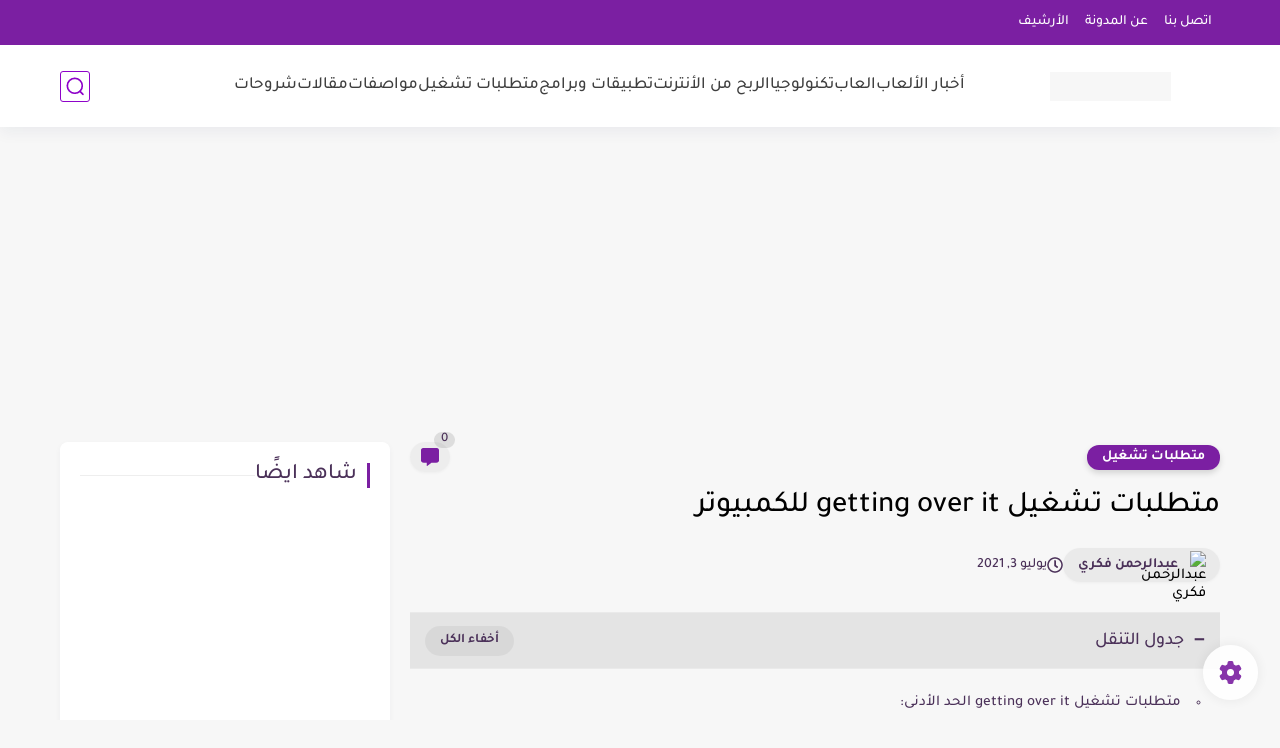

--- FILE ---
content_type: text/html; charset=utf-8
request_url: https://www.google.com/recaptcha/api2/aframe
body_size: 268
content:
<!DOCTYPE HTML><html><head><meta http-equiv="content-type" content="text/html; charset=UTF-8"></head><body><script nonce="HM1RSMojCmGzF0vpztXGrA">/** Anti-fraud and anti-abuse applications only. See google.com/recaptcha */ try{var clients={'sodar':'https://pagead2.googlesyndication.com/pagead/sodar?'};window.addEventListener("message",function(a){try{if(a.source===window.parent){var b=JSON.parse(a.data);var c=clients[b['id']];if(c){var d=document.createElement('img');d.src=c+b['params']+'&rc='+(localStorage.getItem("rc::a")?sessionStorage.getItem("rc::b"):"");window.document.body.appendChild(d);sessionStorage.setItem("rc::e",parseInt(sessionStorage.getItem("rc::e")||0)+1);localStorage.setItem("rc::h",'1769010424773');}}}catch(b){}});window.parent.postMessage("_grecaptcha_ready", "*");}catch(b){}</script></body></html>